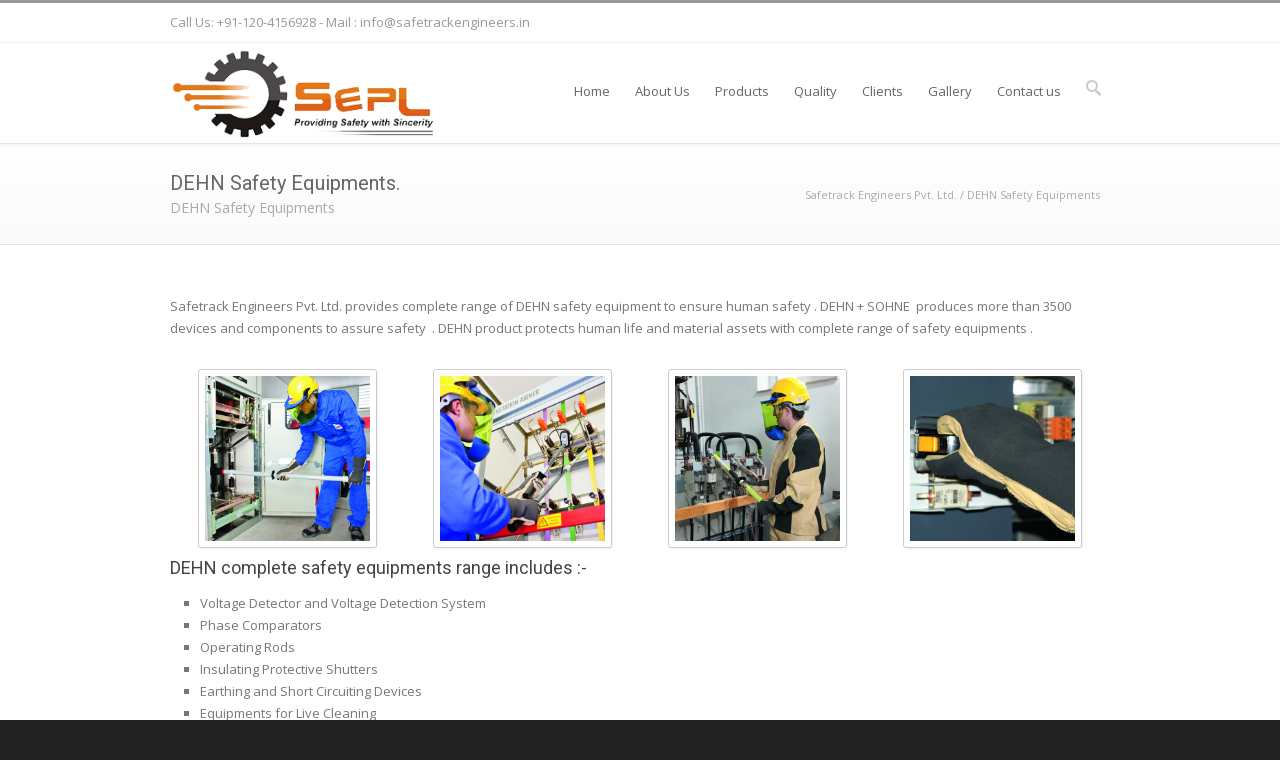

--- FILE ---
content_type: text/html; charset=UTF-8
request_url: http://safetrackengineers.in/index.php/dehn-safety-equipments/
body_size: 43113
content:

<!DOCTYPE html>
<!--[if lt IE 7 ]><html class="ie ie6" lang="en"> <![endif]-->
<!--[if IE 7 ]><html class="ie ie7" lang="en"> <![endif]-->
<!--[if IE 8 ]><html class="ie ie8" lang="en"> <![endif]-->
<!--[if (gte IE 9)|!(IE)]><!--><html lang="en-US"> <!--<![endif]-->
<head>

<!-- Basic Page Needs 
========================================================= -->
<meta charset="UTF-8">
<title>Safetrack Engineers Pvt. Ltd.   &#8211;  DEHN Safety Equipments</title>

<!--[if lt IE 9]>
	<script src="http://html5shim.googlecode.com/svn/trunk/html5.js"></script>
<![endif]-->


<!-- Mobile Specific Metas & Favicons
========================================================= -->
<meta name="viewport" content="width=device-width, initial-scale=1.0, maximum-scale=1.0">






<!-- WordPress Stuff
========================================================= -->
<link rel="pingback" href="http://safetrackengineers.in/xmlrpc.php" />

<link rel="alternate" type="application/rss+xml" title="Safetrack Engineers Pvt. Ltd. &raquo; Feed" href="http://safetrackengineers.in/index.php/feed/" />
<link rel="alternate" type="application/rss+xml" title="Safetrack Engineers Pvt. Ltd. &raquo; Comments Feed" href="http://safetrackengineers.in/index.php/comments/feed/" />
<link rel="alternate" type="application/rss+xml" title="Safetrack Engineers Pvt. Ltd. &raquo; DEHN Safety Equipments Comments Feed" href="http://safetrackengineers.in/index.php/dehn-safety-equipments/feed/" />
		<script type="text/javascript">
			window._wpemojiSettings = {"baseUrl":"http:\/\/s.w.org\/images\/core\/emoji\/72x72\/","ext":".png","source":{"concatemoji":"http:\/\/safetrackengineers.in\/wp-includes\/js\/wp-emoji-release.min.js?ver=4.2.2"}};
			!function(a,b,c){function d(a){var c=b.createElement("canvas"),d=c.getContext&&c.getContext("2d");return d&&d.fillText?(d.textBaseline="top",d.font="600 32px Arial","flag"===a?(d.fillText(String.fromCharCode(55356,56812,55356,56807),0,0),c.toDataURL().length>3e3):(d.fillText(String.fromCharCode(55357,56835),0,0),0!==d.getImageData(16,16,1,1).data[0])):!1}function e(a){var c=b.createElement("script");c.src=a,c.type="text/javascript",b.getElementsByTagName("head")[0].appendChild(c)}var f,g;c.supports={simple:d("simple"),flag:d("flag")},c.DOMReady=!1,c.readyCallback=function(){c.DOMReady=!0},c.supports.simple&&c.supports.flag||(g=function(){c.readyCallback()},b.addEventListener?(b.addEventListener("DOMContentLoaded",g,!1),a.addEventListener("load",g,!1)):(a.attachEvent("onload",g),b.attachEvent("onreadystatechange",function(){"complete"===b.readyState&&c.readyCallback()})),f=c.source||{},f.concatemoji?e(f.concatemoji):f.wpemoji&&f.twemoji&&(e(f.twemoji),e(f.wpemoji)))}(window,document,window._wpemojiSettings);
		</script>
		<style type="text/css">
img.wp-smiley,
img.emoji {
	display: inline !important;
	border: none !important;
	box-shadow: none !important;
	height: 1em !important;
	width: 1em !important;
	margin: 0 .07em !important;
	vertical-align: -0.1em !important;
	background: none !important;
	padding: 0 !important;
}
</style>
<link rel='stylesheet' id='headers-css'  href='http://safetrackengineers.in/wp-content/themes/inovado/framework/css/headers.css?ver=1' type='text/css' media='all' />
<link rel='stylesheet' id='shortcodes-css'  href='http://safetrackengineers.in/wp-content/themes/inovado/framework/css/shortcodes.css?ver=1' type='text/css' media='all' />
<link rel='stylesheet' id='flexslider-css'  href='http://safetrackengineers.in/wp-content/themes/inovado/framework/css/flexslider.css?ver=1' type='text/css' media='all' />
<link rel='stylesheet' id='prettyPhoto-css'  href='http://safetrackengineers.in/wp-content/themes/inovado/framework/css/prettyPhoto.css?ver=1' type='text/css' media='all' />
<link rel='stylesheet' id='stylesheet-css'  href='http://safetrackengineers.in/wp-content/themes/inovado/style.css?ver=1' type='text/css' media='all' />
<link rel='stylesheet' id='retina-css'  href='http://safetrackengineers.in/wp-content/themes/inovado/framework/css/retina.css?ver=1' type='text/css' media='only screen and (-webkit-min-device-pixel-ratio: 2)' />
<link rel='stylesheet' id='responsive-css'  href='http://safetrackengineers.in/wp-content/themes/inovado/framework/css/responsive.css?ver=1' type='text/css' media='all' />
<link rel='stylesheet' id='contact-form-7-css'  href='http://safetrackengineers.in/wp-content/plugins/contact-form-7/includes/css/styles.css?ver=4.1' type='text/css' media='all' />
<link rel='stylesheet' id='ditty-news-ticker-font-css'  href='http://safetrackengineers.in/wp-content/plugins/ditty-news-ticker/assets/fontastic/styles.css?ver=1.5.7' type='text/css' media='all' />
<link rel='stylesheet' id='ditty-news-ticker-css'  href='http://safetrackengineers.in/wp-content/plugins/ditty-news-ticker/assets/css/style.css?ver=1.5.7' type='text/css' media='all' />
<link rel='stylesheet' id='wooslider-flexslider-css'  href='http://safetrackengineers.in/wp-content/plugins/flexslider/assets/css/flexslider.css?ver=1.0.1' type='text/css' media='all' />
<link rel='stylesheet' id='wooslider-common-css'  href='http://safetrackengineers.in/wp-content/plugins/flexslider/assets/css/style.css?ver=1.0.1' type='text/css' media='all' />
<link rel='stylesheet' id='rs-plugin-settings-css'  href='http://safetrackengineers.in/wp-content/plugins/revslider/rs-plugin/css/settings.css?ver=4.6.4' type='text/css' media='all' />
<style id='rs-plugin-settings-inline-css' type='text/css'>
.tp-caption a{color:#ff7302;text-shadow:none;-webkit-transition:all 0.2s ease-out;-moz-transition:all 0.2s ease-out;-o-transition:all 0.2s ease-out;-ms-transition:all 0.2s ease-out}.tp-caption a:hover{color:#ffa902}
</style>
<link rel='stylesheet' id='tp-fnt-css'  href='http://fonts.googleapis.com/css?family=Roboto%3A400%2C700-css&#038;ver=4.2.2' type='text/css' media='all' />
<link rel='stylesheet' id='options_typography_Open+Sans:400,600-css'  href='http://fonts.googleapis.com/css?family=Open+Sans:400,600' type='text/css' media='all' />
<link rel='stylesheet' id='options_typography_Roboto:400,700-css'  href='http://fonts.googleapis.com/css?family=Roboto:400,700' type='text/css' media='all' />
<link rel='stylesheet' id='custom-style-css'  href='http://safetrackengineers.in/wp-content/themes/inovado/framework/css/custom_script.css?ver=4.2.2' type='text/css' media='all' />
<style id='custom-style-inline-css' type='text/css'>

        	
        	body{ font-family: Open Sans, Arial, Helvetica, sans-serif; font-size: 13px; font-weight: normal; color: #777777; }

			h1{ font-family: Roboto, Arial, Helvetica, sans-serif; font-size: 28px; font-weight: normal; color: #444444; }
			h2{ font-family: Roboto, Arial, Helvetica, sans-serif; font-size: 23px; font-weight: normal; color: #444444; }
			h3{ font-family: Roboto, Arial, Helvetica, sans-serif; font-size: 18px; font-weight: normal; color: #444444; }
			h4{ font-family: Open Sans, Arial, Helvetica, sans-serif; font-size: 15px; font-weight: normal; color: #666666; }
			h5{ font-family: Roboto, Arial, Helvetica, sans-serif; font-size: 15px; font-weight: normal; color: #444444; }
			h6{ font-family: Roboto, Arial, Helvetica, sans-serif; font-size: 14px; font-weight: normal; color: #444444; }

			h1 a, h2 a, h3 a, h4 a, h5 a, h6 a, h1 a:visited, h2 a:visited, h3 a:visited, h4 a:visited, h5 a:visited, h6 a:visited  { font-weight: inherit; color: inherit; }

			h1 a:hover, h2 a:hover, h3 a:hover, h4 a:hover, h5 a:hover, h6 a:hover, a:hover h1, a:hover h2, a:hover h3, a:hover h4, a:hover h5, a:hover h6 { color: #666666; }

			.callus{ font-family: Open Sans, Arial, Helvetica, sans-serif; font-size: 13px; font-weight: normal; color: #999999 !important; }

			a, a:visited{ color: #289dcc; }
			a:hover, a:focus{ color: #666666; }
			#infobar{ position: fixed; }

			#topbar{ background: #ffffff; border-bottom: 1px solid #efefef; }
			#topbar .callus { color: #999999; }
			#topbar .callus a { color: #999999; }
			#topbar .callus a:hover { color: #289dcc; }

			.header{ background: #ffffff; }
			.header .slogan{ font-family: arial, Arial, Helvetica, sans-serif; font-size: 13px; font-weight: normal; color: #666666; }

			/* Header V1 ------------------------------------------------------------------------ */  

			#header { height: 100px; }
			#header .logo{ margin-top: 0px; }
			#header .select-menu{ background: #ffffff }

			#header #navigation ul#nav > li { height: 100px; }
			#header #navigation ul#nav > li > a { height: 97px; line-height: 97px; }
			#header #navigation ul#nav li .sub-menu{ top: 97px; }
			#header #header-searchform{ margin-top: 27px; }
			#header #header-cart{ margin-top: 27px; }

			#header #navigation ul#nav > li > a { font-family: Open Sans, Arial, Helvetica, sans-serif; font-size: 13px; font-weight: normal; color: #666666; }
			#header #navigation ul#nav > li > a:hover { color: #333333; border-color: #333333; }
			#header #navigation ul#nav > li.current-menu-item > a,
			#header #navigation ul#nav > li.current-menu-item > a:hover,
			#header #navigation ul#nav > li.current-page-ancestor > a,
			#header #navigation ul#nav > li.current-page-ancestor > a:hover,
			#header #navigation ul#nav > li.current-menu-ancestor > a,
			#header #navigation ul#nav > li.current-menu-ancestor > a:hover,
			#header #navigation ul#nav > li.current-menu-parent > a,
			#header #navigation ul#nav > li.current-menu-parent > a:hover,
			#header #navigation ul#nav > li.current_page_ancestor > a,
			#header #navigation ul#nav > li.current_page_ancestor > a:hover { color: #289dcc; border-color: #289dcc; }

			/* Header V2 ------------------------------------------------------------------------ */  

			#header-v2 .header-v2-container{ height: 90px; }
			#header-v2 .logo{ margin-top: 28px; }
			#header-v2 #header-searchform{ margin-top: 28px; }
			#header-v2 #header-cart{ margin-top: 28px; }
			#header-v2 .slogan{ margin-top: 33px; }
			#header-v2 #navigation .sub-menu{ top: 41px; }

			#header-v2 #navigation ul#nav > li > a { font-family: Open Sans, Arial, Helvetica, sans-serif; font-size: 13px; font-weight: normal; color: #666666; }
			#header-v2 #navigation ul#nav > li > a:hover { color: #333333; border-color: #333333; }
			#header-v2 #navigation ul#nav > li.current-menu-item > a,
			#header-v2 #navigation ul#nav > li.current-menu-item > a:hover,
			#header-v2 #navigation ul#nav > li.current-page-ancestor > a,
			#header-v2 #navigation ul#nav > li.current-page-ancestor > a:hover,
			#header-v2 #navigation ul#nav > li.current-menu-ancestor > a,
			#header-v2 #navigation ul#nav > li.current-menu-ancestor > a:hover,
			#header-v2 #navigation ul#nav > li.current-menu-parent > a,
			#header-v2 #navigation ul#nav > li.current-menu-parent > a:hover,
			#header-v2 #navigation ul#nav > li.current_page_ancestor > a,
			#header-v2 #navigation ul#nav > li.current_page_ancestor > a:hover { color: #289dcc; border-color: #289dcc; }

			#header-v2 #navigation ul#nav > li.current-menu-item > a:after,
			#header-v2 #navigation ul#nav > li.current-page-ancestor > a:after,
			#header-v2 #navigation ul#nav > li.current-menu-ancestor > a:after,
			#header-v2 #navigation ul#nav > li.current-menu-parent > a:after,
			#header-v2 #navigation ul#nav > li.current_page_ancestor > a:after{
				border-color: #289dcc transparent transparent transparent;
			}

			/* Header V3 ------------------------------------------------------------------------ */  

			#header-v3 { height: 90px; }
			#header-v3 .logo{ margin-top: 28px; }
			#header-v3 #navigation ul{ margin-top: 26px; }
			#header-v3 #header-searchform{ margin-top: 28px; }
			#header-v3 #header-cart{ margin-top: 28px; }
			#header-v3 #navigation .sub-menu{ top: 35px; }

			#header-v3 #navigation ul#nav > li > a { font-family: Open Sans, Arial, Helvetica, sans-serif; font-size: 13px; font-weight: normal; color: #666666; background: #ffffff; }

			#header-v3 #navigation ul#nav > li > a:hover, 
			#header-v3 #navigation ul#nav > li.sfHover > a  { background: #333333; }

			#header-v3 #navigation ul#nav > li.current-menu-item > a,
			#header-v3 #navigation ul#nav > li.current-menu-item > a:hover,
			#header-v3 #navigation ul#nav > li.current-page-ancestor > a,
			#header-v3 #navigation ul#nav > li.current-page-ancestor > a:hover,
			#header-v3 #navigation ul#nav > li.current-menu-ancestor > a,
			#header-v3 #navigation ul#nav > li.current-menu-ancestor > a:hover,
			#header-v3 #navigation ul#nav > li.current-menu-parent > a,
			#header-v3 #navigation ul#nav > li.current-menu-parent > a:hover,
			#header-v3 #navigation ul#nav > li.current_page_ancestor > a,
			#header-v3 #navigation ul#nav > li.current_page_ancestor > a:hover { background: #289dcc; }

			/* Header V4 ------------------------------------------------------------------------ */  

			#header-v4 .header-v4-container{ height: 90px; }
			#header-v4 .logo{ margin-top: 28px; }
			#header-v4 #header-searchform{ margin-top: 28px; }
			#header-v4 #header-cart{ margin-top: 28px; }
			#header-v4 .slogan{ margin-top: 33px; }
			#header-v4 #navigation .sub-menu{ top: 41px; }

			#header-v4 #navigation{ background: #555555; }
			#header-v4 #navigation ul#nav > li > a { font-family: Open Sans, Arial, Helvetica, sans-serif; font-size: 13px; font-weight: normal; color: #666666; }

			#header-v4 #navigation ul#nav > li > a:hover, 
			#header-v4 #navigation ul#nav > li.sfHover > a { background: #333333; }

			#header-v4 #navigation ul#nav > li.current-menu-item > a,
			#header-v4 #navigation ul#nav > li.current-menu-item > a:hover,
			#header-v4 #navigation ul#nav > li.current-page-ancestor > a,
			#header-v4 #navigation ul#nav > li.current-page-ancestor > a:hover,
			#header-v4 #navigation ul#nav > li.current-menu-ancestor > a,
			#header-v4 #navigation ul#nav > li.current-menu-ancestor > a:hover,
			#header-v4 #navigation ul#nav > li.current-menu-parent > a,
			#header-v4 #navigation ul#nav > li.current-menu-parent > a:hover,
			#header-v4 #navigation ul#nav > li.current_page_ancestor > a,
			#header-v4 #navigation ul#nav > li.current_page_ancestor > a:hover { background: #289dcc; }

			/* Header V5 ------------------------------------------------------------------------ */  

			#header-v5 .header-v5-container{ height: 122px; }
			#header-v5 .logo{ margin-top: 33px; }
			#header-v5 .slogan{ margin-top: 4px; }
			#header-v5 #navigation .sub-menu{ top: 41px; }

			#header-v5 #navigation ul#nav > li > a { font-family: Open Sans, Arial, Helvetica, sans-serif; font-size: 13px; font-weight: normal; color: #666666; }

			#header-v5 #navigation ul#nav > li > a:hover { color: #333333; }
			        
			#header-v5 #navigation ul#nav > li.current-menu-item > a,
			#header-v5 #navigation ul#nav > li.current-menu-item > a:hover,
			#header-v5 #navigation ul#nav > li.current-page-ancestor > a,
			#header-v5 #navigation ul#nav > li.current-page-ancestor > a:hover,
			#header-v5 #navigation ul#nav > li.current-menu-ancestor > a,
			#header-v5 #navigation ul#nav > li.current-menu-ancestor > a:hover,
			#header-v5 #navigation ul#nav > li.current-menu-parent > a,
			#header-v5 #navigation ul#nav > li.current-menu-parent > a:hover,
			#header-v5 #navigation ul#nav > li.current_page_ancestor > a,
			#header-v5 #navigation ul#nav > li.current_page_ancestor > a:hover { color: #289dcc; border-color:#289dcc; }

			/* Header V6 ------------------------------------------------------------------------ */  

			#header-v6 { height: 100px; }
			#header-v6 .logo{ margin-top: 0px; }
			#header-v6 .select-menu{ background: #ffffff }

			#header-v6 #navigation ul#nav > li { height: 100px; }
			#header-v6 #navigation ul#nav > li > a { height: 97px; line-height: 97px; }
			#header-v6 #navigation .sub-menu{ top: 97px !important; }
			#header-v6 #header-searchform{ margin-top: 27px; }
			#header-v6 #header-cart{ margin-top: 27px; }

			#header-v6 #navigation ul#nav > li > a { font-family: Open Sans, Arial, Helvetica, sans-serif; font-size: 13px; font-weight: normal; color: #666666; }
			#header-v6 #navigation ul#nav > li > a:hover { color: #333333; border-color: #333333; }
			#header-v6 #navigation ul#nav > li.current-menu-item > a,
			#header-v6 #navigation ul#nav > li.current-menu-item > a:hover,
			#header-v6 #navigation ul#nav > li.current-page-ancestor > a,
			#header-v6 #navigation ul#nav > li.current-page-ancestor > a:hover,
			#header-v6 #navigation ul#nav > li.current-menu-ancestor > a,
			#header-v6 #navigation ul#nav > li.current-menu-ancestor > a:hover,
			#header-v6 #navigation ul#nav > li.current-menu-parent > a,
			#header-v6 #navigation ul#nav > li.current-menu-parent > a:hover,
			#header-v6 #navigation ul#nav > li.current_page_ancestor > a,
			#header-v6 #navigation ul#nav > li.current_page_ancestor > a:hover { color: #289dcc; border-color: #289dcc; }

			#header-v6.header-megamenu #navigation > ul#nav > li.megamenu > ul > li{ border-color: #a5a5a5 !important; }
			#header-v6.header-megamenu #navigation .sub-menu ul li a,
			#header-v6.header-megamenu #navigation .sub-menu li a{ border-color: #a5a5a5 !important; }

			#navigation ul#nav > li.current-menu-item > a,
			#navigation ul#nav > li.current-page-ancestor > a,
			#navigation ul#nav > li.current-page-parent > a{ font-weight: 600 !important; }

			/* Sub-Menu Navigation ------------------------------------------------------------------------ */ 

			html body #navigation .sub-menu{ background: #999999 !important; border-color: #555555 !important; }
			html body #navigation .sub-menu li a,
			html body #navigation .sub-menu li .sub-menu li a,
			html body #navigation .sub-menu li .sub-menu li .sub-menu li a { font-family: Open Sans, Arial, Helvetica, sans-serif !important; font-size: 13px !important; font-weight: normal !important; color: #dedede !important; }
			#navigation .sub-menu li{ border-color: #a5a5a5; }
			#navigation .sub-menu li a:hover,
			#navigation .sub-menu li .sub-menu li a:hover,
			#navigation .sub-menu li.current-menu-item a,
			#navigation .sub-menu li.current-menu-item a:hover,
			#navigation .sub-menu li.current_page_item a,
			#navigation .sub-menu li.current_page_item a:hover { color: #ffffff !important; }

			#navigation ul#nav > li > ul > li:last-child > a:hover{ border:none !important; }

			#title {
				background: #FFFFFF;
			    background-image: linear-gradient(bottom, #FAFAFA 0%, #FFFFFF 100%);
			    background-image: -o-linear-gradient(bottom, #FAFAFA 0%, #FFFFFF 100%);
			    background-image: -moz-linear-gradient(bottom, #FAFAFA 0%, #FFFFFF 100%);
			    background-image: -webkit-linear-gradient(bottom, #FAFAFA 0%, #FFFFFF 100%);
			    background-image: -ms-linear-gradient(bottom, #FAFAFA 0%, #FFFFFF 100%);
			    border-bottom: 1px solid #e4e4e4;
			    border-top: 1px solid #e4e4e4;
			}
			#title h1, #title .blog-h1 { font-family: Roboto, Arial, Helvetica, sans-serif; font-size: 20px; font-weight: normal; color: #666666; }
			#title h2, #title .blog-h2 { font-family: Open Sans, Arial, Helvetica, sans-serif; font-size: 14px; font-weight: normal; color: #aaaaaa; }
			#title #breadcrumbs { color: #aaaaaa; }
			#title #breadcrumbs a { color: #aaaaaa; }
			#title #breadcrumbs a:hover { color: #289dcc; }

			#alt-title h1, #alt-title .blog-h1 { background:#289dcc; font-family: arial, Arial, Helvetica, sans-serif; font-size: 18px; font-weight: normal; color: #ffffff;  }
			#alt-title h2, #alt-title .blog-h2 { background:#ffffff; font-family: arial, Arial, Helvetica, sans-serif; font-size: 15px; font-weight: normal; color: #999999; }
			#alt-breadcrumbs, #no-title { background:#ffffff; border-bottom: 1px solid #e4e4e4; color: #999999; }
			#alt-title .grid{ opacity: 0.5; }
			#no-title  #breadcrumbs{ color: #999999; }
			#alt-breadcrumbs a, #no-title #breadcrumbs a { color: #999999; }
			#alt-breadcrumbs a:hover, #no-title #breadcrumbs a:hover { color: #289dcc; }

			#alt-title-2 h1, #alt-title-2 .blog-h1 { font-family: arial, Arial, Helvetica, sans-serif; font-size: 18px; font-weight: bold; color: #666666; }
			#alt-title-2 { background-color: #efef; border-top:1px solid #e4e4e4; border-bottom:1px solid #e4e4e4; }

			#alt-title-2 #breadcrumbs, #alt-title-2 #breadcrumbs a{ color: #999999; }
			#alt-title-2 #breadcrumbs a:hover{ color: #289dcc; }

			#sidebar .widget h3 { font-family: arial, Arial, Helvetica, sans-serif; font-size: 15px; font-weight: bold; color: #666666; }
  

			/* Twitter Bar ------------------------------------------------------------------------ */ 
	
			#twitterbar { font-family: arial, Arial, Helvetica, sans-serif; font-size: 13px; font-weight: normal; color: #ffffff; background: #289dcc; }
			#twitterbar .twitterpost a { color: #ffffff; }

			/* Footer ------------------------------------------------------------------------ */  
	
			#footer{ border-top: 10px solid #333333; }  
			#footer, #infobar { border-top-color: #333333; background: #444444; color:#999999; }
			#footer a, #infobar a{ color:#999999; }
			#footer a:hover, #infobar a:hover{ color:#ffffff; }
			#footer .widget h3, #infobar .widget h3 { font-family: arial, Arial, Helvetica, sans-serif; font-size: 15px; font-weight: normal !important; color: #ffffff !important; border-bottom:1px solid #555555; }
			#infobar .no-widgets{ color:#999999; }

			/* Copyright ------------------------------------------------------------------------ */  
	        
			#copyright { background: #222222; color: #777777; }
			#copyright a { color: #888888; }
			#copyright a:hover { color: #ffffff; }

			/* Forms ------------------------------------------------------------------------ */  
	    
			input[type='text'], input[type='password'], input[type='email'], textarea, select, button, input[type='submit'], input[type='reset'], input[type='button'] { font-family: Open Sans, Arial, Helvetica, sans-serif; font-size: 13px; }
	    
			/* Accent Color ------------------------------------------------------------------------ */ 
	
			::selection { background: #289dcc }
			::-moz-selection { background: #289dcc }
			.highlight { color: #289dcc }
			.post-icon { background: #289dcc }
			.single .post-tags a:hover { background: #289dcc; border-color: #289dcc; }
			#pagination a:hover { border-color: #289dcc; background: #289dcc; }
			#filters ul li a:hover { color: #289dcc }
			#filters ul li a.active { color: #289dcc }
			.portfolio-item:hover .portfolio-title { background: #289dcc; border-color: #289dcc; }
			.projects-nav a:hover,
			.post-navigation a:hover { background-color: #289dcc }
			.sidenav li a:hover, .widget_wp_nav_menu_desc li a:hover { color: #289dcc }
			.sidenav > li.current_page_item > a, .widget_wp_nav_menu_desc > li.current_page_item > a { border-left-color: #289dcc; color: #289dcc; }
			.sidenav > li.current_page_item > a, .sidenav > li.current_page_item > a:hover, .widget_wp_nav_menu_desc > li.current_page_item > a, .widget_wp_nav_menu_desc > li.current_page_item > a:hover { background-color: #289dcc; }
			.sidenav ul.children > li.current_page_item > a{ color: #289dcc }
			#back-to-top a:hover { background-color: #289dcc }
			.widget_tag_cloud a:hover { background: #289dcc; border-color: #289dcc; }
			.widget_flickr #flickr_tab a:hover { background: #289dcc; border-color: #289dcc; }
			.widget_portfolio .portfolio-widget-item .portfolio-pic:hover { background: #289dcc; border-color: #289dcc; }
			#footer .widget_tag_cloud a:hover,
			#infobar .widget_tag_cloud a:hover { background: #289dcc; border-color: #289dcc; }
			#footer .widget_flickr #flickr_tab a:hover,
			#infobar .widget_flickr #flickr_tab a:hover { background: #289dcc; border-color: #289dcc; }
			#footer .widget_portfolio .portfolio-widget-item .portfolio-pic:hover,
			#infobar .widget_portfolio .portfolio-widget-item .portfolio-pic:hover { background: #289dcc; border-color: #289dcc; }
			.flex-direction-nav a:hover { background-color: #289dcc }
			a.button.alternative-1 { background: #289dcc; border-color: #289dcc; }
			.gallery img:hover { background: #289dcc; border-color: #289dcc !important; }
			.skillbar .skill-percentage { background: #289dcc }
			.latest-blog .blog-item:hover h4 { color: #289dcc }
			.tp-caption.big_colorbg{ background: #289dcc; }
			.tp-caption.medium_colorbg{ background: #289dcc; }
			.tp-caption.small_colorbg{ background: #289dcc; }
			.tp-caption.customfont_color{ color: #289dcc; }
			.tp-caption a { color: #289dcc; }
			.tp-leftarrow.default:hover,
			.tp-rightarrow.default:hover { background-color: #289dcc !important; }
			.wooslider-direction-nav a:hover { background-color: #289dcc; }

			/* WooCommerce */

			.product .onsale{ background: #289dcc; }
			.woocommerce button, .woocommerce input[type=submit]{ color: #289dcc; }
			.products li .price{ color: #289dcc; }
			.product .price{ color: #289dcc; }
			.woocommerce-tabs .panel h2{ color: #289dcc; }
			.checkout .shop_table .total{ color: #289dcc; }
			.woocommerce .form-row input[type=submit], 
			.woocommerce .form-row button{ color: #289dcc; }

        
</style>
<script type='text/javascript' src='http://safetrackengineers.in/wp-includes/js/jquery/jquery.js?ver=1.11.2'></script>
<script type='text/javascript' src='http://safetrackengineers.in/wp-includes/js/jquery/jquery-migrate.min.js?ver=1.2.1'></script>
<script type='text/javascript' src='http://safetrackengineers.in/wp-content/plugins/revslider/rs-plugin/js/jquery.themepunch.tools.min.js?ver=4.6.4'></script>
<script type='text/javascript' src='http://safetrackengineers.in/wp-content/plugins/revslider/rs-plugin/js/jquery.themepunch.revolution.min.js?ver=4.6.4'></script>
<script type='text/javascript' src='http://safetrackengineers.in/wp-content/themes/inovado/framework/js/easing.js?ver=1.3'></script>
<script type='text/javascript' src='http://safetrackengineers.in/wp-content/themes/inovado/framework/js/fitvids.js?ver=1.0'></script>
<link rel="EditURI" type="application/rsd+xml" title="RSD" href="http://safetrackengineers.in/xmlrpc.php?rsd" />
<link rel="wlwmanifest" type="application/wlwmanifest+xml" href="http://safetrackengineers.in/wp-includes/wlwmanifest.xml" /> 
<meta name="generator" content="WordPress 4.2.2" />
<link rel='canonical' href='http://safetrackengineers.in/index.php/dehn-safety-equipments/' />
<link rel='shortlink' href='http://safetrackengineers.in/?p=3594' />
		<script type="text/javascript">
			jQuery(document).ready(function() {
				// CUSTOM AJAX CONTENT LOADING FUNCTION
				var ajaxRevslider = function(obj) {
				
					// obj.type : Post Type
					// obj.id : ID of Content to Load
					// obj.aspectratio : The Aspect Ratio of the Container / Media
					// obj.selector : The Container Selector where the Content of Ajax will be injected. It is done via the Essential Grid on Return of Content
					
					var content = "";

					data = {};
					
					data.action = 'revslider_ajax_call_front';
					data.client_action = 'get_slider_html';
					data.token = '228d24011e';
					data.type = obj.type;
					data.id = obj.id;
					data.aspectratio = obj.aspectratio;
					
					// SYNC AJAX REQUEST
					jQuery.ajax({
						type:"post",
						url:"http://safetrackengineers.in/wp-admin/admin-ajax.php",
						dataType: 'json',
						data:data,
						async:false,
						success: function(ret, textStatus, XMLHttpRequest) {
							if(ret.success == true)
								content = ret.data;								
						},
						error: function(e) {
							console.log(e);
						}
					});
					
					 // FIRST RETURN THE CONTENT WHEN IT IS LOADED !!
					 return content;						 
				};
				
				// CUSTOM AJAX FUNCTION TO REMOVE THE SLIDER
				var ajaxRemoveRevslider = function(obj) {
					return jQuery(obj.selector+" .rev_slider").revkill();
				}

				// EXTEND THE AJAX CONTENT LOADING TYPES WITH TYPE AND FUNCTION
				var extendessential = setInterval(function() {
					if (jQuery.fn.tpessential != undefined) {
						clearInterval(extendessential);
						if(typeof(jQuery.fn.tpessential.defaults) !== 'undefined')
							jQuery.fn.tpessential.defaults.ajaxTypes.push({type:"revslider",func:ajaxRevslider,killfunc:ajaxRemoveRevslider,openAnimationSpeed:0.3});   
							// type:  Name of the Post to load via Ajax into the Essential Grid Ajax Container
							// func: the Function Name which is Called once the Item with the Post Type has been clicked
							// killfunc: function to kill in case the Ajax Window going to be removed (before Remove function !
							// openAnimationSpeed: how quick the Ajax Content window should be animated (default is 0.3)
					}
				},30);
			});
		</script>
			<script type="text/javascript" src="http://maps.google.com/maps/api/js?sensor=false"></script>
		<style type="text/css">.recentcomments a{display:inline !important;padding:0 !important;margin:0 !important;}</style>

	<style>
		
				
		 		@media only screen and (max-width: 767px) {
			#topbar .callus{ background: #efefef; }	
		}
				
				
				
		
		
			.title{
				display:block;
				line-height: 1 !important;
				background: none;
				margin:0 0 20px 0;
				border-bottom:1px solid #f1f1f1;
				
			}

			.title span{
				display:inline-block;
				line-height: 1 !important;
				background: none;
				margin: 0 0 -1px 0;
				padding: 0 0 10px 0;
				border-bottom:1px solid #cccccc;
			}

				
		#header-v4 #navigation ul li a{ color: #ffffff; }
.wooslider .wp-caption-text{ background: rgba(0,0,0,0.6) !important; }

@media only screen and (min-width: 960px) {
	#header.stuck,
        #header-v2 #navigation.stuck,
        #header-v3.stuck,
        #header-v5 #navigation.stuck {
		-webkit-box-shadow:0 1px 3px rgba(0, 0, 0, .12);
	        -moz-box-shadow:0 1px 3px rgba(0, 0, 0, .12);
	        box-shadow:0 1px 3px rgba(0, 0, 0, .12);
                background: rgba(255,255,255,0.95) !important;
	}
}

.blog-medium .post-icon {
    display: none;
}

#copyright{
font-size:11px;
}

body {
    border-top: 3px solid #999999;
}
h1.title span, h2.title span, h4.title span{
    padding-bottom:8px;
}

strong { font-weight: 600 !important; }

#header-searchform input {
        background-position: 10px 10px;
}		
	</style>


</head>

<body class="page page-id-3594 page-template page-template-page-fullwidth page-template-page-fullwidth-php">

	
	<div class="wrapall">
	
		<div id="topbar" class="clearfix ">
	
		<div class="container">
		
			<div class="eight columns">
									<div class="callus">Call Us: +91-120-4156928 - Mail : info@safetrackengineers.in</div>
					<div class="clear"></div>
							</div>
			
						<div class="eight columns">
				<div class="social-icons clearfix">
					<ul>
																																																																																																																																									</ul>
				</div>
			</div>
					
		</div>
	
	</div> <!-- end topbar -->
	
	<header id="header-v6" class="header header-megamenu clearfix">
		
	<div class="container">
	
		<div class="five columns">
			<div class="logo">
									<a href="http://safetrackengineers.in/"><img src="http://safetrackengineers.in/wp-content/uploads/log1.png" alt="Safetrack Engineers Pvt. Ltd." class="logo_standard" /></a>
												</div>
		</div>
		
		<div id="navigation" class="eleven columns clearfix">

							<form action="http://safetrackengineers.in/" id="header-searchform" method="get">
				        <input type="text" id="header-s" name="s" value="" autocomplete="off" />
				        <input type="submit" value="Search" id="header-searchsubmit" />
				</form>
						
			
			<ul id="nav" class="menu"><li id="menu-item-3529" class="menu-item menu-item-type-custom menu-item-object-custom menu-item-home menu-item-3529"><a href="http://safetrackengineers.in/">Home</a></li>
<li id="menu-item-3530" class="menu-item menu-item-type-post_type menu-item-object-page menu-item-3530"><a href="http://safetrackengineers.in/index.php/about-us/">About Us</a></li>
<li id="menu-item-3534" class="menu-item menu-item-type-post_type menu-item-object-page menu-item-3534"><a href="http://safetrackengineers.in/index.php/products/">Products</a></li>
<li id="menu-item-3533" class="menu-item menu-item-type-post_type menu-item-object-page menu-item-3533"><a href="http://safetrackengineers.in/index.php/quality/">Quality</a></li>
<li id="menu-item-3532" class="menu-item menu-item-type-post_type menu-item-object-page menu-item-3532"><a href="http://safetrackengineers.in/index.php/clients/">Clients</a></li>
<li id="menu-item-3647" class="menu-item menu-item-type-post_type menu-item-object-page menu-item-3647"><a href="http://safetrackengineers.in/index.php/gallery/">Gallery</a></li>
<li id="menu-item-3531" class="menu-item menu-item-type-post_type menu-item-object-page menu-item-3531"><a href="http://safetrackengineers.in/index.php/contact-us/">Contact us</a></li>
</ul>
		</div>

	</div>
	
</header>		
	
		
				<!-- Titlebar Type: Default Titlebar -->
	
			<div id="title">
				<div class="container">
					<div class="ten columns">
						<h1>DEHN Safety Equipments. </h1>
						<h2>DEHN Safety Equipments</h2>					</div>
											<div id="breadcrumbs" class="six columns breadrcumbpadding">
							<div id="crumbs"><a href="http://safetrackengineers.in">Safetrack Engineers Pvt. Ltd.</a> / <span class="current">DEHN Safety Equipments</span></div>						</div>
									</div>
			</div>
			
					
				
		
	<!-- End: Title Bar -->


	<div id="page-wrap" class="container">
	
		<div id="content" class="sixteen columns">
						
			<article id="post-3594" class="post-3594 page type-page status-publish hentry">
	
				<div class="entry">
	
					<h3></h3>
<p style="text-align: justified;">Safetrack Engineers Pvt. Ltd. provides complete range of DEHN safety equipment to ensure human safety . DEHN + SOHNE  produces more than 3500 devices and components to assure safety  . DEHN product protects human life and material assets with complete range of safety equipments .</p>

		<style type='text/css'>
			#gallery-1 {
				margin: auto;
			}
			#gallery-1 .gallery-item {
				float: left;
				margin-top: 10px;
				text-align: center;
				width: 25%;
			}
			#gallery-1 img {
				border: 2px solid #cfcfcf;
			}
			#gallery-1 .gallery-caption {
				margin-left: 0;
			}
			/* see gallery_shortcode() in wp-includes/media.php */
		</style>
		<div id='gallery-1' class='gallery galleryid-3594 gallery-columns-4 gallery-size-full'><dl class='gallery-item'>
			<dt class='gallery-icon landscape'>
				<a rel="prettyPhoto[slides]" href='http://safetrackengineers.in/wp-content/uploads/ds1.jpg'><img width="480" height="480" src="http://safetrackengineers.in/wp-content/uploads/ds1.jpg" class="attachment-full" alt="ds1" /></a>
			</dt></dl><dl class='gallery-item'>
			<dt class='gallery-icon landscape'>
				<a rel="prettyPhoto[slides]" href='http://safetrackengineers.in/wp-content/uploads/ds2.jpg'><img width="480" height="480" src="http://safetrackengineers.in/wp-content/uploads/ds2.jpg" class="attachment-full" alt="ds2" /></a>
			</dt></dl><dl class='gallery-item'>
			<dt class='gallery-icon landscape'>
				<a rel="prettyPhoto[slides]" href='http://safetrackengineers.in/wp-content/uploads/ds3.jpg'><img width="480" height="480" src="http://safetrackengineers.in/wp-content/uploads/ds3.jpg" class="attachment-full" alt="ds3" /></a>
			</dt></dl><dl class='gallery-item'>
			<dt class='gallery-icon landscape'>
				<a rel="prettyPhoto[slides]" href='http://safetrackengineers.in/wp-content/uploads/ds4.jpg'><img width="480" height="480" src="http://safetrackengineers.in/wp-content/uploads/ds4.jpg" class="attachment-full" alt="ds4" /></a>
			</dt></dl><br style="clear: both" />
		</div>

<h3>DEHN complete safety equipments range includes :-</h3>
<ul>
<li>Voltage Detector and Voltage Detection System</li>
<li>Phase Comparators</li>
<li>Operating Rods</li>
<li>Insulating Protective Shutters</li>
<li>Earthing and Short Circuiting Devices</li>
<li>Equipments for Live Cleaning</li>
<li>Protective Suits , Helmet , Hand Gloves</li>
</ul>
<p>For further details kindly visit <a href="http://www.dehn.in">http://www.dehn.in</a></p>
<p><a href="http://safetrackengineers.in/index.php/contact-us/" target="_self" class=" button white medium" rel="slides[buttonlightbox]">Get in Touch with us!</a></p>
<div class="hr hr1" style='margin:10px 0 40px 0 !important;'></div>
<div class="one_third">
<div class="retinaiconbox"><span class="retinaicon-comment-alt"  style="background-color: transparent; color: #999999;"></span><br />
<h3>Atoot Pin Brazing Products</h3>
<p>We have indigenously developed ATOOT products for different type of signalling and earth bonds.
<div class="gap" style="height: 10px;"></div>
<p><a href="http://safetrackengineers.in/index.php/atoot-pin-brazing-products/">Take a Tour →</a></div>
</div>
<div class="one_third">
<div class="retinaiconbox"><span class="retinaicon-hdd"  style="background-color: transparent; color: #999999;"></span><br />
<h3>External Lightning Protection System</h3>
<p>We have complete range of DEHN-SOHNE  products for external lightning protection as per IEC 62305 global standards.
<div class="gap" style="height: 10px;"></div>
<p><a href="http://safetrackengineers.in/index.php/external-lightning-protection-system/">Take a Tour →</a></div>
</div>
<div class="one_third last">
<div class="retinaiconbox"><span class="retinaicon-file-alt"  style="background-color: transparent; color: #999999;"></span><br />
<h3>Surge Protection Devices</h3>
<p>We provide range of DEHN + SOHNE  surge protection devices for wide range of applications in Railway , Telecom Industry , Wind Mills , Solar Power Plant , Oil and gas , Defence.
<div class="gap" style="height: 10px;"></div>
<p><a href="http://safetrackengineers.in/index.php/surge-protection-devices/">Take a Tour</a> →</div>
</div>
<div class="clear"></div>
<div class="hr hr1" style='margin:20px 0 50px 0 !important;'></div>
<h3 class="title"><span>Why Choose Us?</span></h3>
<div class="toggle">
<div class="toggle-title active"><i class='icon-question-sign'></i>What services do you provide?<span></span></div>
<div class="toggle-inner">
<p>We have vast experience in working with small and large size projects specially in Indian Railways with a proven track record .</p>
</div>
</div>
<div class="toggle">
<div class="toggle-title "><i class='icon-question-sign'></i>How long will it take?<span></span></div>
<div class="toggle-inner">
<p>We can access all your requirements and our team is well quipped to provide you best solution at affordable cost .</p>
</div>
</div>
<div class="toggle">
<div class="toggle-title "><i class='icon-question-sign'></i>What about servicing?<span></span></div>
<div class="toggle-inner">
<p>We work in hand with our peers to provide servicing for our products .</p>
</div>
</div>
	
						
				</div>
	
			</article>
			
							<div id="comments">
		
		
					<p class="hidden">Comments are closed.</p>
	
				
			
		

</div>				
					</div> <!-- end content -->
	
	</div> <!-- end page-wrap -->
	
	<div class="clear"></div>
	
		
		
		
			
	<div id="copyright" class="clearfix">
		<div class="container">
			
			<div class="copyright-text eight columns">
									 <p align="center">Copyright @ 2015 Safetrack Enginners Pvt.  Ltd. Website Developed by <a href="http://www.bharatit.com">www.bharatit.com </a></p>							</div>
			
						
		</div>
	</div><!-- end copyright -->
		
	<div class="clear"></div>

	</div><!-- end wrapall -->
		
	
	<div id="back-to-top"><a href="#">Back to Top</a></div>
	
		
		
	<script type='text/javascript' src='http://safetrackengineers.in/wp-includes/js/comment-reply.min.js?ver=4.2.2'></script>
<script type='text/javascript' src='http://safetrackengineers.in/wp-content/plugins/contact-form-7/includes/js/jquery.form.min.js?ver=3.51.0-2014.06.20'></script>
<script type='text/javascript'>
/* <![CDATA[ */
var _wpcf7 = {"loaderUrl":"http:\/\/safetrackengineers.in\/wp-content\/plugins\/contact-form-7\/images\/ajax-loader.gif","sending":"Sending ..."};
/* ]]> */
</script>
<script type='text/javascript' src='http://safetrackengineers.in/wp-content/plugins/contact-form-7/includes/js/scripts.js?ver=4.1'></script>
<script type='text/javascript' src='http://safetrackengineers.in/wp-content/plugins/flexslider/assets/js/jquery.mousewheel.min.js?ver=2.1.0-20121206'></script>
<script type='text/javascript' src='http://safetrackengineers.in/wp-content/plugins/flexslider/assets/js/jquery.flexslider.min.js?ver=2.1.0-20121206'></script>
<script type='text/javascript' src='http://safetrackengineers.in/wp-content/themes/inovado/framework/js/shortcodes.js?ver=1.0'></script>
<script type='text/javascript' src='http://safetrackengineers.in/wp-content/themes/inovado/framework/js/bootstrap.js?ver=1.0'></script>
<script type='text/javascript' src='http://safetrackengineers.in/wp-content/themes/inovado/framework/js/superfish.js?ver=1.4'></script>
<script type='text/javascript' src='http://safetrackengineers.in/wp-content/themes/inovado/framework/js/mobilemenu.js?ver=1.0'></script>
<script type='text/javascript' src='http://safetrackengineers.in/wp-content/themes/inovado/framework/js/waypoints.js?ver=2.0.2'></script>
<script type='text/javascript' src='http://safetrackengineers.in/wp-content/themes/inovado/framework/js/waypoints-sticky.js?ver=1.4'></script>
<script type='text/javascript' src='http://safetrackengineers.in/wp-content/themes/inovado/framework/js/functions.js?ver=1.0'></script>
<script type='text/javascript' src='http://safetrackengineers.in/wp-content/themes/inovado/framework/js/prettyPhoto.js?ver=3.1'></script>
<script type='text/javascript' src='http://safetrackengineers.in/wp-content/themes/inovado/framework/js/twitter/jquery.tweet.js?ver=1.0'></script>

<script type="text/javascript">

jQuery(document).ready(function($){
    
	    /* ------------------------------------------------------------------------ */
		/* Add PrettyPhoto */
		/* ------------------------------------------------------------------------ */
		
		var lightboxArgs = {			
						animation_speed: 'fast',
						overlay_gallery: true,
			autoplay_slideshow: false,
						slideshow: 5000, /* light_rounded / dark_rounded / light_square / dark_square / facebook */
									theme: 'pp_default', 
									opacity: 0.8,
						show_title: true,
						deeplinking: false,
			allow_resize: true, 			/* Resize the photos bigger than viewport. true/false */
			counter_separator_label: '/', 	/* The separator for the gallery counter 1 "of" 2 */
			default_width: 940,
			default_height: 529
		};
		
					$('a[href$=jpg], a[href$=JPG], a[href$=jpeg], a[href$=JPEG], a[href$=png], a[href$=gif], a[href$=bmp]:has(img)').prettyPhoto(lightboxArgs);
				
		$('a[class^="prettyPhoto"], a[rel^="prettyPhoto"]').prettyPhoto(lightboxArgs);
		
			    
	    	    		if (/Android|BlackBerry|iPhone|iPad|iPod|webOS/i.test(navigator.userAgent) === false) {
					$('#header, #header-v2 #navigation, #header-v3, #header-v4 #navigation, #header-v5 #navigation, #header-v6').waypoint('sticky');
				}			
	    
	    			$('html').css({'background-color' : '#222222'});
			    

});
	
</script>
	
	
</body>

</html>


--- FILE ---
content_type: application/javascript
request_url: http://safetrackengineers.in/wp-includes/js/comment-reply.min.js?ver=4.2.2
body_size: 757
content:
var addComment={moveForm:function(a,b,c,d){var e,f=this,g=f.I(a),h=f.I(c),i=f.I("cancel-comment-reply-link"),j=f.I("comment_parent"),k=f.I("comment_post_ID");if(g&&h&&i&&j){f.respondId=c,d=d||!1,f.I("wp-temp-form-div")||(e=document.createElement("div"),e.id="wp-temp-form-div",e.style.display="none",h.parentNode.insertBefore(e,h)),g.parentNode.insertBefore(h,g.nextSibling),k&&d&&(k.value=d),j.value=b,i.style.display="",i.onclick=function(){var a=addComment,b=a.I("wp-temp-form-div"),c=a.I(a.respondId);if(b&&c)return a.I("comment_parent").value="0",b.parentNode.insertBefore(c,b),b.parentNode.removeChild(b),this.style.display="none",this.onclick=null,!1};try{f.I("comment").focus()}catch(l){}return!1}},I:function(a){return document.getElementById(a)}};